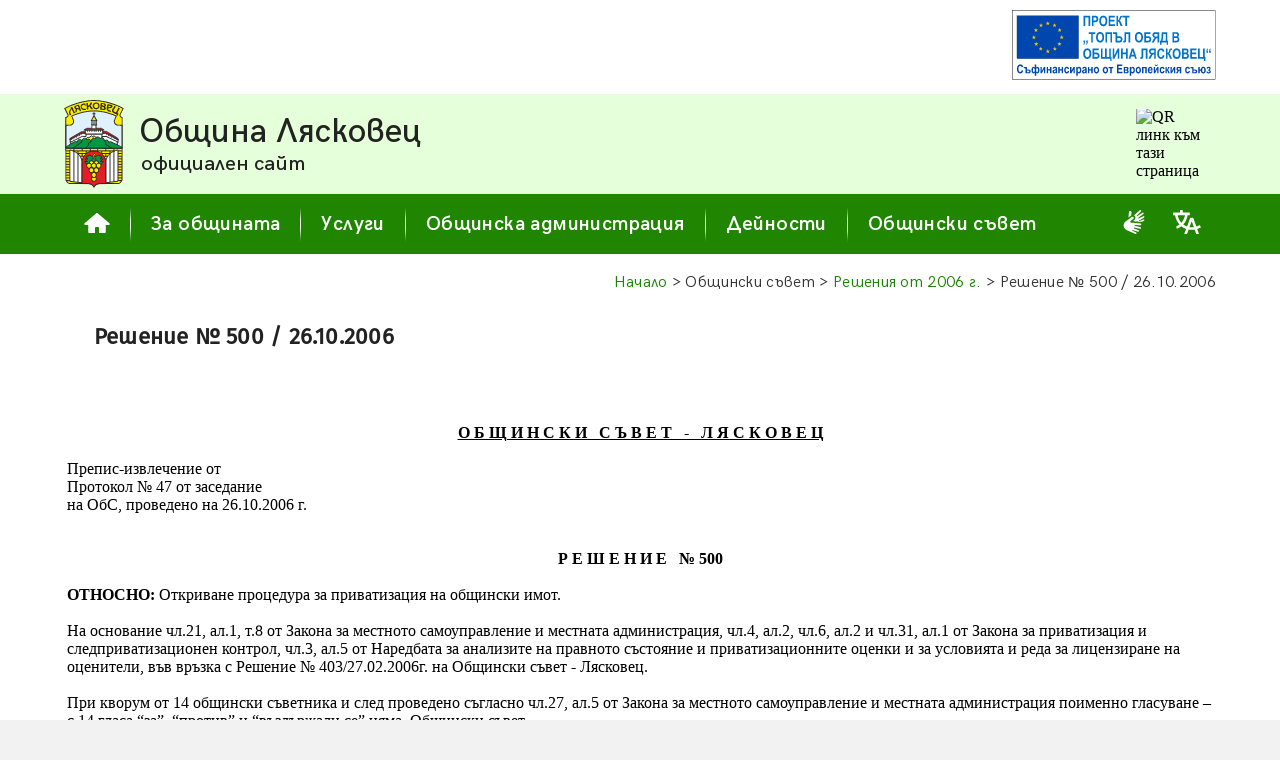

--- FILE ---
content_type: text/javascript
request_url: https://lyaskovets.net/scripts/common_jquery.js
body_size: 3016
content:

$(document).ready(function(){

	$(window).scroll(function(){
		// Menu fix
		SetYsMenuPosition();

		// Scroll to top
		if($(this).scrollTop()>$('#HeaderMain').outerHeight()){$('.scrollToTop').fadeIn();}
		else{$('.scrollToTop').fadeOut();$('.scrollToTop').trigger('mouseout');}
	});


	//SuperHeader
	$(window).on("load resize", updateWrapperHeight);


	// Menu engine
	$(window).on('resize', function(){
		HideSubMenus(); ClearMenu();
	});
	$(document.body).on('click', function(){
		HideSubMenus(); ClearMenu();
	});

	$("[id*='MenuButton']").on('mouseover', function(){
		MenuHover(this,true);
	});
	$("[id*='MenuButton']").on('mouseout', function(){
		MenuHover(this,false);
	});
	$("[id*='MenuButton']").on('click', function(){
		ShowSubMenu(this);
		event.stopPropagation();
	});
	
	$('.SubMenuItem').on('click', function(){
		location.href=$(this).children("a:first").attr('href');
		event.stopPropagation();
	});


	// Scroll to top
	$('.scrollToTop').click(function(){
		$('html, body').animate({scrollTop : 0},750,'swing');
		return false;
	});


	//FancyBox
	var fBoxIFrameMaxHeightPercent=88;

	if(PageType.toLowerCase()=="gallery"){
		var fbButtons = [
			"zoom",
			//"share",
			"download",
			"slideShow",
			//"fullScreen",
			"thumbs",
			"close"
		  ];
		var setIdleTime=false;
	}
	else if(PageIdent.toLowerCase()=="sessions" || PageIdent.toLowerCase()=="budget" || PageIdent.toLowerCase()=="resolution.nfr" || PageIdent.toLowerCase()=="sessionmat" || PageIdent.toLowerCase()=="sessionmat.nfr"){
		var fbButtons = [
			"close"
		  ];
		var setIdleTime=false;
	}
	else{
		var fbButtons = [
			"zoom",
			//"share",
			//"slideShow",
			//"fullScreen",
			"download",
			//"thumbs",
			"close"
		  ];
		var setIdleTime=false;
	}

	$('[data-fancybox]').fancybox({
		loop: true,
		keyboard: true,
		arrows: true,
		infobar: true,
		smallBtn: false,
		toolbar: true,
		buttons: fbButtons,
		idleTime: setIdleTime,
		protect: false,
		animationEffect: "zoom",
		animationDuration: 366,
		zoomOpacity: "auto",
		transitionEffect: "slide",
		transitionDuration: 800,

		baseTpl:
			'<div class="fancybox-container" role="dialog" tabindex="-1">' +
			'<div class="fancybox-bg"></div>' +
			'<div class="fancybox-inner">' +
			'<div class="fancybox-infobar"><span data-fancybox-index></span>&nbsp;/&nbsp;<span data-fancybox-count></span></div>' +
			'<div class="fancybox-toolbar">{{buttons}}</div>' +
			'<div class="fancybox-navigation">{{arrows}}</div>' +
			'<div class="fancybox-stage"></div>' +
			'<div class="fancybox-caption"><div class="BT fancybox-caption-body"></div></div>' +
			'</div>' +
			'</div>',
		spinnerTpl: '<div class="fancybox-loading"></div>',
		errorTpl: '<div class="fancybox-error"><p>{{ERROR}}</p></div>',
		btnTpl: {
			download:
			  '<a download data-fancybox-download class="fancybox-button fancybox-button--download" title="{{DOWNLOAD}}" href="javascript:;">' +
			  '<svg xmlns="http://www.w3.org/2000/svg" viewBox="0 0 24 24"><path d="M18.62 17.09V19H5.38v-1.91zm-2.97-6.96L17 11.45l-5 4.87-5-4.87 1.36-1.32 2.68 2.64V5h1.92v7.77z"/></svg>' +
			  "</a>",

			zoom:
			  '<button data-fancybox-zoom class="fancybox-button fancybox-button--zoom" title="{{ZOOM}}">' +
			  '<svg xmlns="http://www.w3.org/2000/svg" viewBox="0 0 24 24"><path d="M18.7 17.3l-3-3a5.9 5.9 0 0 0-.6-7.6 5.9 5.9 0 0 0-8.4 0 5.9 5.9 0 0 0 0 8.4 5.9 5.9 0 0 0 7.7.7l3 3a1 1 0 0 0 1.3 0c.4-.5.4-1 0-1.5zM8.1 13.8a4 4 0 0 1 0-5.7 4 4 0 0 1 5.7 0 4 4 0 0 1 0 5.7 4 4 0 0 1-5.7 0z"/></svg>' +
			  "</button>",

			close:
			  '<button data-fancybox-close class="fancybox-button fancybox-button--close" title="{{CLOSE}}">' +
			  '<svg xmlns="http://www.w3.org/2000/svg" viewBox="0 0 24 24"><path d="M12 10.6L6.6 5.2 5.2 6.6l5.4 5.4-5.4 5.4 1.4 1.4 5.4-5.4 5.4 5.4 1.4-1.4-5.4-5.4 5.4-5.4-1.4-1.4-5.4 5.4z"/></svg>' +
			  "</button>",

			// Arrows
//			arrowLeft:
//			  '<button data-fancybox-prev class="fancybox-button fancybox-button--arrow_left" title="{{PREV}}">' +
//			  '<div class="fancybox-button--arrow_left-body"><svg xmlns="http://www.w3.org/2000/svg" viewBox="0 0 24 24"><path d="M11.28 15.7l-1.34 1.37L5 12l4.94-5.07 1.34 1.38-2.68 2.72H19v1.94H8.6z"/></svg></div>' +
//			  "</button>",
			arrowLeft:
			  '<button data-fancybox-prev class="fancybox-button fancybox-button--arrow_left" title="{{PREV}}">' +
			  '<div class="fancybox-button--arrow_left-body"><svg style="width: 32px; height: 32px" xmlns="http://www.w3.org/2000/svg" viewBox="0 0 38 38"><path d="M16.52,18.53L22.9 10.73 29.28 2.93 29.28 18.53 29.28 34.14 22.9 26.34 z">/></svg></div>' +
			  "</button>",

//			arrowRight:
//			  '<button data-fancybox-next class="fancybox-button fancybox-button--arrow_right" title="{{NEXT}}">' +
//			  '<div class="fancybox-button--arrow_right-body"><svg xmlns="http://www.w3.org/2000/svg" viewBox="0 0 24 24"><path d="M15.4 12.97l-2.68 2.72 1.34 1.38L19 12l-4.94-5.07-1.34 1.38 2.68 2.72H5v1.94z"/></svg></div>' +
//			  "</button>",
			arrowRight:
			  '<button data-fancybox-next class="fancybox-button fancybox-button--arrow_right" title="{{NEXT}}">' +
			  '<div class="fancybox-button--arrow_right-body"><svg style="width: 32px; height: 32px" xmlns="http://www.w3.org/2000/svg" viewBox="0 0 38 38"><path d="M27.69,18.78L21.23 26.69 14.76 34.6 14.76 18.78 14.76 2.97 21.23 10.87 z">/></svg></div>' +
			  "</button>",

			smallBtn:
			  '<button type="button" data-fancybox-close class="fancybox-button fancybox-close-small" title="{{CLOSE}}">' +
			  '<svg xmlns="http://www.w3.org/2000/svg" version="1" viewBox="0 0 24 24"><path d="M13 12l5-5-1-1-5 5-5-5-1 1 5 5-5 5 1 1 5-5 5 5 1-1z"/></svg>' +
			  "</button>"
		},

		iframe: {
			css: {
				'height': fBoxIFrameMaxHeightPercent+'vh'
			}
		},

		parentEl: "body",
		hideScrollbar: false,
		backFocus: true,
		trapFocus: true,
		fullScreen: {
			autoStart: false
		},
		touch: {
			vertical: true, // Allow to drag content vertically
		    momentum: true // Continue movement after releasing mouse/touch when panning
		},
		hash: null,
		slideShow: {
			autoStart: false,
		    speed: 5000
		},
		thumbs: {
			autoStart: false,
			hideOnClose: true,
			parentEl: ".fancybox-container",
			axis: "y"
		},
		wheel: "auto",

		lang: "bg",
		i18n: {
			en: {
				CLOSE: "Close",
				NEXT: "Next",
				PREV: "Previous",
				ERROR: "The requested content cannot be loaded. <br/> Please try again later.",
				PLAY_START: "Start slideshow",
				PLAY_STOP: "Pause slideshow",
				FULL_SCREEN: "Full screen",
				THUMBS: "Thumbnails",
				DOWNLOAD: "Download",
				SHARE: "Share",
				ZOOM: "Zoom"
			},
			de: {
				CLOSE: "Schliessen",
				NEXT: "Weiter",
				PREV: "Zurück",
				ERROR: "Die angeforderten Daten konnten nicht geladen werden. <br/> Bitte versuchen Sie es später nochmal.",
				PLAY_START: "Diaschau starten",
				PLAY_STOP: "Diaschau beenden",
				FULL_SCREEN: "Vollbild",
				THUMBS: "Vorschaubilder",
				DOWNLOAD: "Herunterladen",
				SHARE: "Teilen",
				ZOOM: "Maßstab"
			},
			bg: {
				CLOSE: "Затваряне",
				NEXT: "Напред",
				PREV: "Назад",
				ERROR: "Медията не може да бъде заредена. <br/> Опитайте по-късно.",
				PLAY_START: "Старт слайдшоу",
				PLAY_STOP: "Слайдшоу на пауза",
				FULL_SCREEN: "На цял екран",
				THUMBS: "Миниатюри",
				DOWNLOAD: "Изтегляне",
				SHARE: "Споделяне",
				ZOOM: "Увеличаване"
			}
		},

		beforeShow: function () {
//			$("body *:not(.fancybox-container, .fancybox-container *)").addClass("fancybox-blur");
			$('body').css('overflow','hidden');
			adjustFancyboxIframeHeight();
		},
		afterShow: function() {
			$(window).on('resize',adjustFancyboxIframeHeight);
		},		
		beforeClose: function() {
			$(window).off('resize',adjustFancyboxIframeHeight);
		},
		
		afterClose: function () {
//			$("body *:not(.fancybox-container, .fancybox-container *)").removeClass("fancybox-blur");
			$('body').css('overflow','');
		}

	});

	function adjustFancyboxIframeHeight() {
		var fancyboxIframe=$('.fancybox-iframe');
		var viewportHeight=$(window).height();
//		fancyboxIframe.css('min-height',(viewportHeight*fBoxIFrameMaxHeightPercent/100)+'px !important');
		fancyboxIframe.css('height',(viewportHeight*fBoxIFrameMaxHeightPercent/100)+'px');
	}

	//Pop-up
		if(PopupSrc){
			$.fancybox.open(PopupSrc);
		}

});